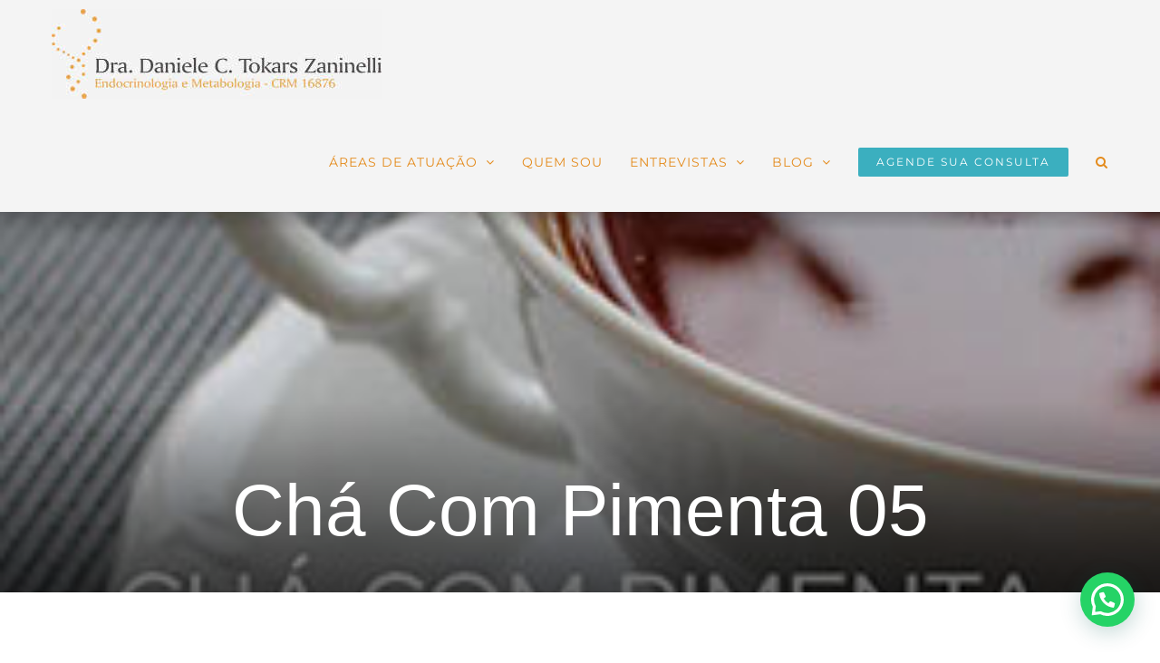

--- FILE ---
content_type: text/html; charset=utf-8
request_url: https://www.google.com/recaptcha/api2/anchor?ar=1&k=6LebciMgAAAAAEYZxZgILGBC0OCzR_fF4DeZdTPO&co=aHR0cHM6Ly9lbmRvY3Jpbm9sb2dpYWN1cml0aWJhLmNvbS5icjo0NDM.&hl=en&v=PoyoqOPhxBO7pBk68S4YbpHZ&size=invisible&anchor-ms=20000&execute-ms=30000&cb=p8gqzuw3n2ej
body_size: 48847
content:
<!DOCTYPE HTML><html dir="ltr" lang="en"><head><meta http-equiv="Content-Type" content="text/html; charset=UTF-8">
<meta http-equiv="X-UA-Compatible" content="IE=edge">
<title>reCAPTCHA</title>
<style type="text/css">
/* cyrillic-ext */
@font-face {
  font-family: 'Roboto';
  font-style: normal;
  font-weight: 400;
  font-stretch: 100%;
  src: url(//fonts.gstatic.com/s/roboto/v48/KFO7CnqEu92Fr1ME7kSn66aGLdTylUAMa3GUBHMdazTgWw.woff2) format('woff2');
  unicode-range: U+0460-052F, U+1C80-1C8A, U+20B4, U+2DE0-2DFF, U+A640-A69F, U+FE2E-FE2F;
}
/* cyrillic */
@font-face {
  font-family: 'Roboto';
  font-style: normal;
  font-weight: 400;
  font-stretch: 100%;
  src: url(//fonts.gstatic.com/s/roboto/v48/KFO7CnqEu92Fr1ME7kSn66aGLdTylUAMa3iUBHMdazTgWw.woff2) format('woff2');
  unicode-range: U+0301, U+0400-045F, U+0490-0491, U+04B0-04B1, U+2116;
}
/* greek-ext */
@font-face {
  font-family: 'Roboto';
  font-style: normal;
  font-weight: 400;
  font-stretch: 100%;
  src: url(//fonts.gstatic.com/s/roboto/v48/KFO7CnqEu92Fr1ME7kSn66aGLdTylUAMa3CUBHMdazTgWw.woff2) format('woff2');
  unicode-range: U+1F00-1FFF;
}
/* greek */
@font-face {
  font-family: 'Roboto';
  font-style: normal;
  font-weight: 400;
  font-stretch: 100%;
  src: url(//fonts.gstatic.com/s/roboto/v48/KFO7CnqEu92Fr1ME7kSn66aGLdTylUAMa3-UBHMdazTgWw.woff2) format('woff2');
  unicode-range: U+0370-0377, U+037A-037F, U+0384-038A, U+038C, U+038E-03A1, U+03A3-03FF;
}
/* math */
@font-face {
  font-family: 'Roboto';
  font-style: normal;
  font-weight: 400;
  font-stretch: 100%;
  src: url(//fonts.gstatic.com/s/roboto/v48/KFO7CnqEu92Fr1ME7kSn66aGLdTylUAMawCUBHMdazTgWw.woff2) format('woff2');
  unicode-range: U+0302-0303, U+0305, U+0307-0308, U+0310, U+0312, U+0315, U+031A, U+0326-0327, U+032C, U+032F-0330, U+0332-0333, U+0338, U+033A, U+0346, U+034D, U+0391-03A1, U+03A3-03A9, U+03B1-03C9, U+03D1, U+03D5-03D6, U+03F0-03F1, U+03F4-03F5, U+2016-2017, U+2034-2038, U+203C, U+2040, U+2043, U+2047, U+2050, U+2057, U+205F, U+2070-2071, U+2074-208E, U+2090-209C, U+20D0-20DC, U+20E1, U+20E5-20EF, U+2100-2112, U+2114-2115, U+2117-2121, U+2123-214F, U+2190, U+2192, U+2194-21AE, U+21B0-21E5, U+21F1-21F2, U+21F4-2211, U+2213-2214, U+2216-22FF, U+2308-230B, U+2310, U+2319, U+231C-2321, U+2336-237A, U+237C, U+2395, U+239B-23B7, U+23D0, U+23DC-23E1, U+2474-2475, U+25AF, U+25B3, U+25B7, U+25BD, U+25C1, U+25CA, U+25CC, U+25FB, U+266D-266F, U+27C0-27FF, U+2900-2AFF, U+2B0E-2B11, U+2B30-2B4C, U+2BFE, U+3030, U+FF5B, U+FF5D, U+1D400-1D7FF, U+1EE00-1EEFF;
}
/* symbols */
@font-face {
  font-family: 'Roboto';
  font-style: normal;
  font-weight: 400;
  font-stretch: 100%;
  src: url(//fonts.gstatic.com/s/roboto/v48/KFO7CnqEu92Fr1ME7kSn66aGLdTylUAMaxKUBHMdazTgWw.woff2) format('woff2');
  unicode-range: U+0001-000C, U+000E-001F, U+007F-009F, U+20DD-20E0, U+20E2-20E4, U+2150-218F, U+2190, U+2192, U+2194-2199, U+21AF, U+21E6-21F0, U+21F3, U+2218-2219, U+2299, U+22C4-22C6, U+2300-243F, U+2440-244A, U+2460-24FF, U+25A0-27BF, U+2800-28FF, U+2921-2922, U+2981, U+29BF, U+29EB, U+2B00-2BFF, U+4DC0-4DFF, U+FFF9-FFFB, U+10140-1018E, U+10190-1019C, U+101A0, U+101D0-101FD, U+102E0-102FB, U+10E60-10E7E, U+1D2C0-1D2D3, U+1D2E0-1D37F, U+1F000-1F0FF, U+1F100-1F1AD, U+1F1E6-1F1FF, U+1F30D-1F30F, U+1F315, U+1F31C, U+1F31E, U+1F320-1F32C, U+1F336, U+1F378, U+1F37D, U+1F382, U+1F393-1F39F, U+1F3A7-1F3A8, U+1F3AC-1F3AF, U+1F3C2, U+1F3C4-1F3C6, U+1F3CA-1F3CE, U+1F3D4-1F3E0, U+1F3ED, U+1F3F1-1F3F3, U+1F3F5-1F3F7, U+1F408, U+1F415, U+1F41F, U+1F426, U+1F43F, U+1F441-1F442, U+1F444, U+1F446-1F449, U+1F44C-1F44E, U+1F453, U+1F46A, U+1F47D, U+1F4A3, U+1F4B0, U+1F4B3, U+1F4B9, U+1F4BB, U+1F4BF, U+1F4C8-1F4CB, U+1F4D6, U+1F4DA, U+1F4DF, U+1F4E3-1F4E6, U+1F4EA-1F4ED, U+1F4F7, U+1F4F9-1F4FB, U+1F4FD-1F4FE, U+1F503, U+1F507-1F50B, U+1F50D, U+1F512-1F513, U+1F53E-1F54A, U+1F54F-1F5FA, U+1F610, U+1F650-1F67F, U+1F687, U+1F68D, U+1F691, U+1F694, U+1F698, U+1F6AD, U+1F6B2, U+1F6B9-1F6BA, U+1F6BC, U+1F6C6-1F6CF, U+1F6D3-1F6D7, U+1F6E0-1F6EA, U+1F6F0-1F6F3, U+1F6F7-1F6FC, U+1F700-1F7FF, U+1F800-1F80B, U+1F810-1F847, U+1F850-1F859, U+1F860-1F887, U+1F890-1F8AD, U+1F8B0-1F8BB, U+1F8C0-1F8C1, U+1F900-1F90B, U+1F93B, U+1F946, U+1F984, U+1F996, U+1F9E9, U+1FA00-1FA6F, U+1FA70-1FA7C, U+1FA80-1FA89, U+1FA8F-1FAC6, U+1FACE-1FADC, U+1FADF-1FAE9, U+1FAF0-1FAF8, U+1FB00-1FBFF;
}
/* vietnamese */
@font-face {
  font-family: 'Roboto';
  font-style: normal;
  font-weight: 400;
  font-stretch: 100%;
  src: url(//fonts.gstatic.com/s/roboto/v48/KFO7CnqEu92Fr1ME7kSn66aGLdTylUAMa3OUBHMdazTgWw.woff2) format('woff2');
  unicode-range: U+0102-0103, U+0110-0111, U+0128-0129, U+0168-0169, U+01A0-01A1, U+01AF-01B0, U+0300-0301, U+0303-0304, U+0308-0309, U+0323, U+0329, U+1EA0-1EF9, U+20AB;
}
/* latin-ext */
@font-face {
  font-family: 'Roboto';
  font-style: normal;
  font-weight: 400;
  font-stretch: 100%;
  src: url(//fonts.gstatic.com/s/roboto/v48/KFO7CnqEu92Fr1ME7kSn66aGLdTylUAMa3KUBHMdazTgWw.woff2) format('woff2');
  unicode-range: U+0100-02BA, U+02BD-02C5, U+02C7-02CC, U+02CE-02D7, U+02DD-02FF, U+0304, U+0308, U+0329, U+1D00-1DBF, U+1E00-1E9F, U+1EF2-1EFF, U+2020, U+20A0-20AB, U+20AD-20C0, U+2113, U+2C60-2C7F, U+A720-A7FF;
}
/* latin */
@font-face {
  font-family: 'Roboto';
  font-style: normal;
  font-weight: 400;
  font-stretch: 100%;
  src: url(//fonts.gstatic.com/s/roboto/v48/KFO7CnqEu92Fr1ME7kSn66aGLdTylUAMa3yUBHMdazQ.woff2) format('woff2');
  unicode-range: U+0000-00FF, U+0131, U+0152-0153, U+02BB-02BC, U+02C6, U+02DA, U+02DC, U+0304, U+0308, U+0329, U+2000-206F, U+20AC, U+2122, U+2191, U+2193, U+2212, U+2215, U+FEFF, U+FFFD;
}
/* cyrillic-ext */
@font-face {
  font-family: 'Roboto';
  font-style: normal;
  font-weight: 500;
  font-stretch: 100%;
  src: url(//fonts.gstatic.com/s/roboto/v48/KFO7CnqEu92Fr1ME7kSn66aGLdTylUAMa3GUBHMdazTgWw.woff2) format('woff2');
  unicode-range: U+0460-052F, U+1C80-1C8A, U+20B4, U+2DE0-2DFF, U+A640-A69F, U+FE2E-FE2F;
}
/* cyrillic */
@font-face {
  font-family: 'Roboto';
  font-style: normal;
  font-weight: 500;
  font-stretch: 100%;
  src: url(//fonts.gstatic.com/s/roboto/v48/KFO7CnqEu92Fr1ME7kSn66aGLdTylUAMa3iUBHMdazTgWw.woff2) format('woff2');
  unicode-range: U+0301, U+0400-045F, U+0490-0491, U+04B0-04B1, U+2116;
}
/* greek-ext */
@font-face {
  font-family: 'Roboto';
  font-style: normal;
  font-weight: 500;
  font-stretch: 100%;
  src: url(//fonts.gstatic.com/s/roboto/v48/KFO7CnqEu92Fr1ME7kSn66aGLdTylUAMa3CUBHMdazTgWw.woff2) format('woff2');
  unicode-range: U+1F00-1FFF;
}
/* greek */
@font-face {
  font-family: 'Roboto';
  font-style: normal;
  font-weight: 500;
  font-stretch: 100%;
  src: url(//fonts.gstatic.com/s/roboto/v48/KFO7CnqEu92Fr1ME7kSn66aGLdTylUAMa3-UBHMdazTgWw.woff2) format('woff2');
  unicode-range: U+0370-0377, U+037A-037F, U+0384-038A, U+038C, U+038E-03A1, U+03A3-03FF;
}
/* math */
@font-face {
  font-family: 'Roboto';
  font-style: normal;
  font-weight: 500;
  font-stretch: 100%;
  src: url(//fonts.gstatic.com/s/roboto/v48/KFO7CnqEu92Fr1ME7kSn66aGLdTylUAMawCUBHMdazTgWw.woff2) format('woff2');
  unicode-range: U+0302-0303, U+0305, U+0307-0308, U+0310, U+0312, U+0315, U+031A, U+0326-0327, U+032C, U+032F-0330, U+0332-0333, U+0338, U+033A, U+0346, U+034D, U+0391-03A1, U+03A3-03A9, U+03B1-03C9, U+03D1, U+03D5-03D6, U+03F0-03F1, U+03F4-03F5, U+2016-2017, U+2034-2038, U+203C, U+2040, U+2043, U+2047, U+2050, U+2057, U+205F, U+2070-2071, U+2074-208E, U+2090-209C, U+20D0-20DC, U+20E1, U+20E5-20EF, U+2100-2112, U+2114-2115, U+2117-2121, U+2123-214F, U+2190, U+2192, U+2194-21AE, U+21B0-21E5, U+21F1-21F2, U+21F4-2211, U+2213-2214, U+2216-22FF, U+2308-230B, U+2310, U+2319, U+231C-2321, U+2336-237A, U+237C, U+2395, U+239B-23B7, U+23D0, U+23DC-23E1, U+2474-2475, U+25AF, U+25B3, U+25B7, U+25BD, U+25C1, U+25CA, U+25CC, U+25FB, U+266D-266F, U+27C0-27FF, U+2900-2AFF, U+2B0E-2B11, U+2B30-2B4C, U+2BFE, U+3030, U+FF5B, U+FF5D, U+1D400-1D7FF, U+1EE00-1EEFF;
}
/* symbols */
@font-face {
  font-family: 'Roboto';
  font-style: normal;
  font-weight: 500;
  font-stretch: 100%;
  src: url(//fonts.gstatic.com/s/roboto/v48/KFO7CnqEu92Fr1ME7kSn66aGLdTylUAMaxKUBHMdazTgWw.woff2) format('woff2');
  unicode-range: U+0001-000C, U+000E-001F, U+007F-009F, U+20DD-20E0, U+20E2-20E4, U+2150-218F, U+2190, U+2192, U+2194-2199, U+21AF, U+21E6-21F0, U+21F3, U+2218-2219, U+2299, U+22C4-22C6, U+2300-243F, U+2440-244A, U+2460-24FF, U+25A0-27BF, U+2800-28FF, U+2921-2922, U+2981, U+29BF, U+29EB, U+2B00-2BFF, U+4DC0-4DFF, U+FFF9-FFFB, U+10140-1018E, U+10190-1019C, U+101A0, U+101D0-101FD, U+102E0-102FB, U+10E60-10E7E, U+1D2C0-1D2D3, U+1D2E0-1D37F, U+1F000-1F0FF, U+1F100-1F1AD, U+1F1E6-1F1FF, U+1F30D-1F30F, U+1F315, U+1F31C, U+1F31E, U+1F320-1F32C, U+1F336, U+1F378, U+1F37D, U+1F382, U+1F393-1F39F, U+1F3A7-1F3A8, U+1F3AC-1F3AF, U+1F3C2, U+1F3C4-1F3C6, U+1F3CA-1F3CE, U+1F3D4-1F3E0, U+1F3ED, U+1F3F1-1F3F3, U+1F3F5-1F3F7, U+1F408, U+1F415, U+1F41F, U+1F426, U+1F43F, U+1F441-1F442, U+1F444, U+1F446-1F449, U+1F44C-1F44E, U+1F453, U+1F46A, U+1F47D, U+1F4A3, U+1F4B0, U+1F4B3, U+1F4B9, U+1F4BB, U+1F4BF, U+1F4C8-1F4CB, U+1F4D6, U+1F4DA, U+1F4DF, U+1F4E3-1F4E6, U+1F4EA-1F4ED, U+1F4F7, U+1F4F9-1F4FB, U+1F4FD-1F4FE, U+1F503, U+1F507-1F50B, U+1F50D, U+1F512-1F513, U+1F53E-1F54A, U+1F54F-1F5FA, U+1F610, U+1F650-1F67F, U+1F687, U+1F68D, U+1F691, U+1F694, U+1F698, U+1F6AD, U+1F6B2, U+1F6B9-1F6BA, U+1F6BC, U+1F6C6-1F6CF, U+1F6D3-1F6D7, U+1F6E0-1F6EA, U+1F6F0-1F6F3, U+1F6F7-1F6FC, U+1F700-1F7FF, U+1F800-1F80B, U+1F810-1F847, U+1F850-1F859, U+1F860-1F887, U+1F890-1F8AD, U+1F8B0-1F8BB, U+1F8C0-1F8C1, U+1F900-1F90B, U+1F93B, U+1F946, U+1F984, U+1F996, U+1F9E9, U+1FA00-1FA6F, U+1FA70-1FA7C, U+1FA80-1FA89, U+1FA8F-1FAC6, U+1FACE-1FADC, U+1FADF-1FAE9, U+1FAF0-1FAF8, U+1FB00-1FBFF;
}
/* vietnamese */
@font-face {
  font-family: 'Roboto';
  font-style: normal;
  font-weight: 500;
  font-stretch: 100%;
  src: url(//fonts.gstatic.com/s/roboto/v48/KFO7CnqEu92Fr1ME7kSn66aGLdTylUAMa3OUBHMdazTgWw.woff2) format('woff2');
  unicode-range: U+0102-0103, U+0110-0111, U+0128-0129, U+0168-0169, U+01A0-01A1, U+01AF-01B0, U+0300-0301, U+0303-0304, U+0308-0309, U+0323, U+0329, U+1EA0-1EF9, U+20AB;
}
/* latin-ext */
@font-face {
  font-family: 'Roboto';
  font-style: normal;
  font-weight: 500;
  font-stretch: 100%;
  src: url(//fonts.gstatic.com/s/roboto/v48/KFO7CnqEu92Fr1ME7kSn66aGLdTylUAMa3KUBHMdazTgWw.woff2) format('woff2');
  unicode-range: U+0100-02BA, U+02BD-02C5, U+02C7-02CC, U+02CE-02D7, U+02DD-02FF, U+0304, U+0308, U+0329, U+1D00-1DBF, U+1E00-1E9F, U+1EF2-1EFF, U+2020, U+20A0-20AB, U+20AD-20C0, U+2113, U+2C60-2C7F, U+A720-A7FF;
}
/* latin */
@font-face {
  font-family: 'Roboto';
  font-style: normal;
  font-weight: 500;
  font-stretch: 100%;
  src: url(//fonts.gstatic.com/s/roboto/v48/KFO7CnqEu92Fr1ME7kSn66aGLdTylUAMa3yUBHMdazQ.woff2) format('woff2');
  unicode-range: U+0000-00FF, U+0131, U+0152-0153, U+02BB-02BC, U+02C6, U+02DA, U+02DC, U+0304, U+0308, U+0329, U+2000-206F, U+20AC, U+2122, U+2191, U+2193, U+2212, U+2215, U+FEFF, U+FFFD;
}
/* cyrillic-ext */
@font-face {
  font-family: 'Roboto';
  font-style: normal;
  font-weight: 900;
  font-stretch: 100%;
  src: url(//fonts.gstatic.com/s/roboto/v48/KFO7CnqEu92Fr1ME7kSn66aGLdTylUAMa3GUBHMdazTgWw.woff2) format('woff2');
  unicode-range: U+0460-052F, U+1C80-1C8A, U+20B4, U+2DE0-2DFF, U+A640-A69F, U+FE2E-FE2F;
}
/* cyrillic */
@font-face {
  font-family: 'Roboto';
  font-style: normal;
  font-weight: 900;
  font-stretch: 100%;
  src: url(//fonts.gstatic.com/s/roboto/v48/KFO7CnqEu92Fr1ME7kSn66aGLdTylUAMa3iUBHMdazTgWw.woff2) format('woff2');
  unicode-range: U+0301, U+0400-045F, U+0490-0491, U+04B0-04B1, U+2116;
}
/* greek-ext */
@font-face {
  font-family: 'Roboto';
  font-style: normal;
  font-weight: 900;
  font-stretch: 100%;
  src: url(//fonts.gstatic.com/s/roboto/v48/KFO7CnqEu92Fr1ME7kSn66aGLdTylUAMa3CUBHMdazTgWw.woff2) format('woff2');
  unicode-range: U+1F00-1FFF;
}
/* greek */
@font-face {
  font-family: 'Roboto';
  font-style: normal;
  font-weight: 900;
  font-stretch: 100%;
  src: url(//fonts.gstatic.com/s/roboto/v48/KFO7CnqEu92Fr1ME7kSn66aGLdTylUAMa3-UBHMdazTgWw.woff2) format('woff2');
  unicode-range: U+0370-0377, U+037A-037F, U+0384-038A, U+038C, U+038E-03A1, U+03A3-03FF;
}
/* math */
@font-face {
  font-family: 'Roboto';
  font-style: normal;
  font-weight: 900;
  font-stretch: 100%;
  src: url(//fonts.gstatic.com/s/roboto/v48/KFO7CnqEu92Fr1ME7kSn66aGLdTylUAMawCUBHMdazTgWw.woff2) format('woff2');
  unicode-range: U+0302-0303, U+0305, U+0307-0308, U+0310, U+0312, U+0315, U+031A, U+0326-0327, U+032C, U+032F-0330, U+0332-0333, U+0338, U+033A, U+0346, U+034D, U+0391-03A1, U+03A3-03A9, U+03B1-03C9, U+03D1, U+03D5-03D6, U+03F0-03F1, U+03F4-03F5, U+2016-2017, U+2034-2038, U+203C, U+2040, U+2043, U+2047, U+2050, U+2057, U+205F, U+2070-2071, U+2074-208E, U+2090-209C, U+20D0-20DC, U+20E1, U+20E5-20EF, U+2100-2112, U+2114-2115, U+2117-2121, U+2123-214F, U+2190, U+2192, U+2194-21AE, U+21B0-21E5, U+21F1-21F2, U+21F4-2211, U+2213-2214, U+2216-22FF, U+2308-230B, U+2310, U+2319, U+231C-2321, U+2336-237A, U+237C, U+2395, U+239B-23B7, U+23D0, U+23DC-23E1, U+2474-2475, U+25AF, U+25B3, U+25B7, U+25BD, U+25C1, U+25CA, U+25CC, U+25FB, U+266D-266F, U+27C0-27FF, U+2900-2AFF, U+2B0E-2B11, U+2B30-2B4C, U+2BFE, U+3030, U+FF5B, U+FF5D, U+1D400-1D7FF, U+1EE00-1EEFF;
}
/* symbols */
@font-face {
  font-family: 'Roboto';
  font-style: normal;
  font-weight: 900;
  font-stretch: 100%;
  src: url(//fonts.gstatic.com/s/roboto/v48/KFO7CnqEu92Fr1ME7kSn66aGLdTylUAMaxKUBHMdazTgWw.woff2) format('woff2');
  unicode-range: U+0001-000C, U+000E-001F, U+007F-009F, U+20DD-20E0, U+20E2-20E4, U+2150-218F, U+2190, U+2192, U+2194-2199, U+21AF, U+21E6-21F0, U+21F3, U+2218-2219, U+2299, U+22C4-22C6, U+2300-243F, U+2440-244A, U+2460-24FF, U+25A0-27BF, U+2800-28FF, U+2921-2922, U+2981, U+29BF, U+29EB, U+2B00-2BFF, U+4DC0-4DFF, U+FFF9-FFFB, U+10140-1018E, U+10190-1019C, U+101A0, U+101D0-101FD, U+102E0-102FB, U+10E60-10E7E, U+1D2C0-1D2D3, U+1D2E0-1D37F, U+1F000-1F0FF, U+1F100-1F1AD, U+1F1E6-1F1FF, U+1F30D-1F30F, U+1F315, U+1F31C, U+1F31E, U+1F320-1F32C, U+1F336, U+1F378, U+1F37D, U+1F382, U+1F393-1F39F, U+1F3A7-1F3A8, U+1F3AC-1F3AF, U+1F3C2, U+1F3C4-1F3C6, U+1F3CA-1F3CE, U+1F3D4-1F3E0, U+1F3ED, U+1F3F1-1F3F3, U+1F3F5-1F3F7, U+1F408, U+1F415, U+1F41F, U+1F426, U+1F43F, U+1F441-1F442, U+1F444, U+1F446-1F449, U+1F44C-1F44E, U+1F453, U+1F46A, U+1F47D, U+1F4A3, U+1F4B0, U+1F4B3, U+1F4B9, U+1F4BB, U+1F4BF, U+1F4C8-1F4CB, U+1F4D6, U+1F4DA, U+1F4DF, U+1F4E3-1F4E6, U+1F4EA-1F4ED, U+1F4F7, U+1F4F9-1F4FB, U+1F4FD-1F4FE, U+1F503, U+1F507-1F50B, U+1F50D, U+1F512-1F513, U+1F53E-1F54A, U+1F54F-1F5FA, U+1F610, U+1F650-1F67F, U+1F687, U+1F68D, U+1F691, U+1F694, U+1F698, U+1F6AD, U+1F6B2, U+1F6B9-1F6BA, U+1F6BC, U+1F6C6-1F6CF, U+1F6D3-1F6D7, U+1F6E0-1F6EA, U+1F6F0-1F6F3, U+1F6F7-1F6FC, U+1F700-1F7FF, U+1F800-1F80B, U+1F810-1F847, U+1F850-1F859, U+1F860-1F887, U+1F890-1F8AD, U+1F8B0-1F8BB, U+1F8C0-1F8C1, U+1F900-1F90B, U+1F93B, U+1F946, U+1F984, U+1F996, U+1F9E9, U+1FA00-1FA6F, U+1FA70-1FA7C, U+1FA80-1FA89, U+1FA8F-1FAC6, U+1FACE-1FADC, U+1FADF-1FAE9, U+1FAF0-1FAF8, U+1FB00-1FBFF;
}
/* vietnamese */
@font-face {
  font-family: 'Roboto';
  font-style: normal;
  font-weight: 900;
  font-stretch: 100%;
  src: url(//fonts.gstatic.com/s/roboto/v48/KFO7CnqEu92Fr1ME7kSn66aGLdTylUAMa3OUBHMdazTgWw.woff2) format('woff2');
  unicode-range: U+0102-0103, U+0110-0111, U+0128-0129, U+0168-0169, U+01A0-01A1, U+01AF-01B0, U+0300-0301, U+0303-0304, U+0308-0309, U+0323, U+0329, U+1EA0-1EF9, U+20AB;
}
/* latin-ext */
@font-face {
  font-family: 'Roboto';
  font-style: normal;
  font-weight: 900;
  font-stretch: 100%;
  src: url(//fonts.gstatic.com/s/roboto/v48/KFO7CnqEu92Fr1ME7kSn66aGLdTylUAMa3KUBHMdazTgWw.woff2) format('woff2');
  unicode-range: U+0100-02BA, U+02BD-02C5, U+02C7-02CC, U+02CE-02D7, U+02DD-02FF, U+0304, U+0308, U+0329, U+1D00-1DBF, U+1E00-1E9F, U+1EF2-1EFF, U+2020, U+20A0-20AB, U+20AD-20C0, U+2113, U+2C60-2C7F, U+A720-A7FF;
}
/* latin */
@font-face {
  font-family: 'Roboto';
  font-style: normal;
  font-weight: 900;
  font-stretch: 100%;
  src: url(//fonts.gstatic.com/s/roboto/v48/KFO7CnqEu92Fr1ME7kSn66aGLdTylUAMa3yUBHMdazQ.woff2) format('woff2');
  unicode-range: U+0000-00FF, U+0131, U+0152-0153, U+02BB-02BC, U+02C6, U+02DA, U+02DC, U+0304, U+0308, U+0329, U+2000-206F, U+20AC, U+2122, U+2191, U+2193, U+2212, U+2215, U+FEFF, U+FFFD;
}

</style>
<link rel="stylesheet" type="text/css" href="https://www.gstatic.com/recaptcha/releases/PoyoqOPhxBO7pBk68S4YbpHZ/styles__ltr.css">
<script nonce="_lRVgor2O43IDXsb1zOsLQ" type="text/javascript">window['__recaptcha_api'] = 'https://www.google.com/recaptcha/api2/';</script>
<script type="text/javascript" src="https://www.gstatic.com/recaptcha/releases/PoyoqOPhxBO7pBk68S4YbpHZ/recaptcha__en.js" nonce="_lRVgor2O43IDXsb1zOsLQ">
      
    </script></head>
<body><div id="rc-anchor-alert" class="rc-anchor-alert"></div>
<input type="hidden" id="recaptcha-token" value="[base64]">
<script type="text/javascript" nonce="_lRVgor2O43IDXsb1zOsLQ">
      recaptcha.anchor.Main.init("[\x22ainput\x22,[\x22bgdata\x22,\x22\x22,\[base64]/[base64]/[base64]/bmV3IHJbeF0oY1swXSk6RT09Mj9uZXcgclt4XShjWzBdLGNbMV0pOkU9PTM/bmV3IHJbeF0oY1swXSxjWzFdLGNbMl0pOkU9PTQ/[base64]/[base64]/[base64]/[base64]/[base64]/[base64]/[base64]/[base64]\x22,\[base64]\\u003d\\u003d\x22,\x22woYVPzk/w7VAYMK/w4RcwpHCu8KYGVvCqcKeWisuw6ciw61NSTPCvMOyIEPDuQ0sCDwJUhIYwoFsWjTDuTnDqcKhMSh3BMK5PMKSwrVKWhbDgHvCgGI/w54FUHLDrMOvwoTDrg7Dv8OKccOHw4c9GjFVKh3Dqz1CwrfDrMO+GzfDh8K1LARcLcOAw7HDisKIw6/CiCPCr8OeJ3TChsK8w4wxwrHCnh3Cu8OQM8Opw4ISO2EmwqHChRhxfQHDgCYBUhAuw7AZw6XDpMOnw7UEGC0jOQ8Owo7DjWDChHo6PcKRECTDi8O3cATDnAnDsMKWYQpndcK8w47DnEoBw7bChsOdU8Oww6fCu8Ovw61Yw7bDisK8XDzCt1RCwr3Dg8O/w5MSWSjDl8OUXsKZw60VLMOow7vCp8Ouw7rCt8ONFcO/woTDisKlbB4XbQxVMFQIwrM1cjR1CloQEMKwFcOAWnrDg8O7ETQNw5bDgBHCm8K5BcONPsOnwr3CuW0RUyBuw5ZUFsKmw6kcDcOVw6HDj0DCuzoEw7jDpUxBw79QKGFMw4PCocOoP1vDj8KbGcOAR8KvfcO/w7PCkXTDscKHG8OuE0TDtSzCoMO0w77CpyxCSsOYwollJX5oVVPCvksVa8K1w69IwoELUE7CkmzChkYlwpl6w6/Dh8ODwrnDscO+LgBnwooXd8KaelgbIRnChml7cAZjwoItaXtlRkBNc0ZGPgsJw7ssMUXCo8OYVMO0wrfDuiTDosO0EcOMYn9awqrDgcKXfCERwrA/[base64]/CkhdLwpXCmzbDjcOTP8Ojan9+BcOqHzkYwo/Ct8OEw71TTMKGRmLCsgfDjjnCo8KrCwZ2Y8Ojw4PCrCnCoMOxworDs39Db2HCkMO3w6HCr8OvwpTCmStYwofDq8OhwrNDw4U5w54FF2s9w4rDgsKOGQ7Cs8OsRj3Dhm7DksOjAV5zwokMwq5fw4dew7/DhQs1w7YaIcOOw74qwrPDnD1uTcO1wrzDu8OsG8O/aARPZWwXTj7Cj8Ove8OdCMO6w4cFdMOgIMOfecKIN8KNwpTCsTTDgQV8fjzCt8KWaArDmsOlw6bCksOFUhDDgMOpfBZmRl/DgHpZwqbCjMKudcOUfcOMw73Dpz7CgHBVw4TDs8KoLBbDskcqeBjCjUouNCJHeEzCh2Z2wrQOwok9ZRVQwqJoLsK8X8K0M8OawonCgcKxwq/[base64]/CvcKuMX/CisKIfm3DlCk/wrQ7ZMKKTsKqFsKWwrIFwpbCvBBjw7MCwpYrw7ARwq54QMKUMVd8wrBhwrsEUQrCtsOfw7nCtzs1w5IbVcOSw6/Di8KVAS1sw77CgFXCjSnCt8OpYhwmwqjCm1gow5LDui59eWDDi8KKwpofwp3Cp8OCwpktwooSH8O1wpzCi3rCrMOKwpLDscOcwpN9w6E0GTHCgR9Mwo9gwo5jCB3CiAYJL8OeZjpsXQ/DisKLwojCpi/CrMORwrlsLMKcFMKUw5k8w5vDvMKoVMKXw7sQw4Uzw5dEcWTDkC5rwrgQw70awp3DlsOgBMOMwpHDkgR5w7cnXsO4XVLCrSV+w5MFDn1Gw77ChnpQfsKJZsOlTcOyFMK2SATCkDbDqcOoJsKnOiDCrmrCisKfL8OdwqV8U8KsbsKPw5XClMO1wpVBQ8OWw7rDqy/CjcK4wpfDn8OPZ3krPV/DpVzDp3UVJ8KFRS/DusKvwqwZayFewqnCosKzJjLCnCYAw5jCvjAbfMKYW8Kbw71swqREEDEVwonCkA7CisKCH3kLZAMlIWPCiMOgVSDDuR7ChEAcfcOww43CpsO2IwZpwp4+w7zCmxx7ImXCljVGwqM/[base64]/DtjF6wqdAWsK1dj9lw4PDrMO0F8OzwpokFlktN8KPG0HDszRZwozDhMOXG1TCsjfCl8ObJMK0fsKabMODwq7CuHo4wo41wrvDjVDCksONAMOAwqrDt8ONw5owwp1Uw6wtEBzCmMKMF8KrPcOpZF7DrVfDgsKRw6fDjHA6wr9kw7/DosOLwoN+woLCmsKMd8K6d8KZE8K9En3Dp1VRwpjDk05rbwbCkMOEcmNVFsORDsKHw4tXb17Dv8KII8OgXDnDq1vCocKuw7DCkU5EwpMHwrRfw53Diw3CpMKzDDgcwoAiwoDDhMKewoXCr8OowpxhwobDtMKvw7XDjsKmwq/[base64]/wol2w5jCvEBCwpTDrcKdw4rCkiHDt8K4w7bDicOOw6Frwolxa8KjwpjDt8OmJsOhPMKpwr3DuMOSZw/[base64]/wofDp8OFwqfDhVFZwpEOwrV/dMK1V8KbW2tbf8Kew7bCgycuU0HDvcOmUxNgOsK0RQQ5wplze3HDrcKBDsKreyrCv27Cv3ZAbsOowoNbZBswK37DgcOnGy7CvMOWwqBGPMKiwojDkcKJTMOVecKWwoTCpsOEwo/[base64]/JsKTdMKgB8OsZMOkw74Fwr9zw5AARMObE8OmCcOEw4vClsKuwpbDtR1Vwr/DjUkvB8OhdcKEQ8KuBsOzFxZ3R8KLw6bCl8OgwrXCvcK8YHhuU8KWQFduw6PCpMKRwpHDn8KpQ8OSSwdac1UiXXsBcsOMacOKwrTCjMKxwrYrw5/CuMO8w7twYMOTdcO1W8O7w60Ow47CocOPwqXDhsOCwrxdO1XCvXvCmMOeXFTCucK1worDkjjDoWnCq8KnwoEnBsOwVMO0w5bCjzPDtitpwprDgMKOQcOqw7nDscOfw7tjRMOCw4vDosOqEMKuwoR6NsKNfCfDtcK9w5HCuWgDwr/DjMKVYlnDn1DDpMK/w6c3w4NiHsKEw5N0WMOAfzPCoMKDHAvCnEPDqSFpQsOqaVfDjXzCtRfClWbChV7CqngBY8KDT8KWwqHDpsK3wo/DrDvDhEPCjHDCmMK3w6k5NzXDhRDCnUXDrMK9MMOOw4dBwpwFZMKVUkVRw48FcmRew7XCpMOhBsKCKT3DpHLCisOWwqDCjApbwpnDqCjCrHB0OBbDijQ6Vj/[base64]/DpcOQw5d7wowDwpXCpmQZwrdMw5xQw5Fiw5VOw6TCjsKJNmjCpUVZw61pbxJgwrbDhsOyWcK+LVXCq8KXJ8KRw6DDv8OMPMOrw6jCrMO/w6tWw7s+ccO9w6J9wqBfLUtYTXtwHsKjSWnCp8Knc8ODNMK7w41VwrR3Wjx0PcOvwpLCiAQjAsOZw4jDqcOow7jDj3oaw6jChHJLw70Hw5RDwqnDhcOlwrUFTMKcBUkrbhHCtCFLw6kHA09vwp/Ct8KVw7fDoSASwoLChMOMOyzCs8OAw5fDnMO9wpHCqXzDkcKXdMOJTsKiwpjClMOjw4PCk8K1worCvcKNwp0YUCFNwqfDrmrClQBYb8KIXMK/wqfClsOdw6spwp/CmMKmw4oFQnRSDjMOwqBNw4LChsOYY8KRQxLCksKRw4XDkcOFI8ObQMOAAcKcV8KjfTvCoAXCoS3CilLCksO8NznDoGvDvcO5w6EtwojDlyN9woHDisKERcKnQAJ6WnJ0w6N1QcOewpTDnEIAc8KvwqQ9w7gxEmjDl1JAbEEHNR3CkVETTxXDnR/DvVtzw4LDknB8w5fCqsKfVHhJw6PCg8K1w5FHw6ptw6YqQ8O6wqLCoj/[base64]/ClQXDim3DlAPCnsK0w5Zxw7k5AkUZG8KWwo3Ckx3CoMOVwrbCrjlWQXJeSCPDnU1Uw7vDsgFIwqZBC3TCh8KWw6bDt8OGYX7CuUnCssOQCMOuH14qwq7DjsOdw5/CkHEWEsKrDMO1wrPCoUHCgxbDgGnCphzCmyJyEsK3EWhlJFcfwrx6V8Oqw5QmTcKaTRsOd2zDoxnCi8K5NhzCsQkZY8K0LmnDpMODJUvDpcO8Z8O6ByALw4LDu8O7UwvCn8O2WU/DsWc8woFpw79rwpYmwo8wwp0DRmvDsVHDtcOXCwEsMDjCkMOqwrdnKVzDrsO9TBnDqjHDvcKRcMOgeMKNW8OPwrITw7jDtmrCg0/DsBgpwqnCrcK6W19Ow6dhOcOVWsO0wqF5NcOuZBxtYjRzwr8gCSfCgivCo8Owb2rDvcK7wrzDvcKGbRMFwqfCnsO2woPCsX3CgAhTa3RcfcKhH8O/csO8cMKVw4cGwpzCvMKuCcKCYV7DiiUtw61rdMOsw5/DjMK9w5BzwoQAFC3ClVDDmXnDk2HCv1wTwow1XmVqCyZ/w7oVAcKVwpvDqkLDpcOVAmrDoArCog3DmXpNdmccbCwzw4hWCsKae8Opwp15SmzCvcOMw6TDgQHDqcOZThlqCjbDr8KywrcUw7sDwrzDpnh+XMKqDMK4SHbCqFEvwovDkcOAwqkqwrdPYcOHw49kw4wnwpFEasKxw7/DhsKRB8OzK2jCiDQ4wqrCgQfDisKUw5UZWsKjw7vCnxMVHUDDsxRfDELDpW12wp3CvcObw7AhaBcIRMOmwq7DmMOGTMKIw4BYwoVsecK2wopUVcKqJhcjN0Bjwo/[base64]/cWvDsmQawpBhwonDhyPDh30EwpJ7FEvDqV/CjMO5wphjQHfDosKDwpPCj8OZw48XcsKhIg/DjMKNOxBewqAKeSoxYMOAJMOXRl3DuGkiUFDDqWoRw58LIGTDnsKgd8Oow6/CnnPCsMOdw4/CpMKMOBgQwqHCnMK3wrxXwr1xWsKeF8OpM8OHw4BswonDnB3Ct8OfLjfCqGfChsO5ZAfDssK1X8O8w7zCisOuw7UAwpFdRlLDisOnHidNw4/CpyDCvwPDiUUdTnJvwpjCpXIscD/CiFTDtcKZaBl4wrUnMVtjUsKKUsO5eXvCunrDrsOYw5Ejw4J0T0Qww4Q/w6LCnEfCoDwHWcOpeiJ7woZdPMOdM8Omw4nCkzZJwpFqw4nCmRbClW3Ds8O6NFnDi3jCindXwrgQVTfCkcKwwpIvScO9w7zDjUbCm1DCm0FMXsOUV8O8csOQJyMsHVlJwrM2wovDjww2RMO/wrDDrsKmwoUQWsKRKMKHw6gJwos8DMKcwp/DgxDDh2DCqsOcNCTCuMKIV8Kfwq/CrUo0Gn/DkgzCt8OVwotaHsOXd8Kewqphw49ZMAnDtMK6JsOcH0V+wqfDuxRnwqcmbGXDnjB2w44hwq5zw6FWVDLCnXXCm8Oxw7LDp8OhwrvCnRzCnMK1wpNHw7Faw4kyW8KnZ8OMPcKleTjDjsOpw6zDiQ/CmsKOwqgJw4jCjF7DhMKowqLDn8OCwqbChsO9csKyCsOFZWoQwpxIw7R0ChXCpQzCg33Cj8Opw4YsTsObe09Nwoc1AcOpIlM3w6DCusOdw6/CpMKawoAUR8Odw6LDlBbDuMKMRsOiDWrCtcOWeinDtcKMw4xywqjCv8ORwrIMDD7CtcKaYBQ1w7jCvT9bw6LDsSBcfV8Vw5F1wpBIaMO2K3/Cn13Dp8OWwpfCsCdgw7jCl8Kdw53DocKFaMK7BknCkcKOw4PCvcOJw6FQwp7CuS5fVxAuwoHDu8KeClofOMKLwqdOblfChsOVPHjDtmpHwrcRwqNGw5ASJhEcwrzDsMKQUmDDngofw7zCt1d9DcKJw7zChcOyw7FLw6EpScO/FSjDoRzDnRA/MsK9w7AzwpnDlgBaw4RVEcKDw6LCqMKvIgTDqipBwpvCkxpLwqwzMGnDsybChsKvw6jCnG7ChgnDixBYb8K8wovCksKCw7TCg38fw6HDvMOKcAzCvcODw4XCqcOxfRIwwqzCmjoAJE8Yw5/[base64]/[base64]/DrVLDiwIYw6YKSwR7w4lGwq7DmXrCix87OktSw53Di8OSw7U8w50gbMKsw6Z9w4/[base64]/CosOpw7bChl7DqsKDJUYnwoc+w6xQfMOowpYQJcKUw4TCjQTDg3rDqxAdw4xmwrLDsBPDs8KtS8OMw63Cv8KIw65RHArDlEp+woZ1w5Vww5Vrw4JfY8KzNTfCmMO+w77Do8KIZmNXwrltWhtLw4/[base64]/Dr8Kwwo3DpmAfwqxXwo3CqMOYB8KowqDCsBgQUg9pcsKzw7p8XgIGwr1xQ8K9w5TCuMOwOQvDqsO6QcOQe8KxH0cAw5DCs8O0VmjCjcKpKB/[base64]/Cs8OPTMKAKHIJWcKIwpw5w5c3ScOOcsOGPAjDscK1bE4LwoLDnUx4NsKcw5zClMORw6nDgMKowqldw54kw6Viw5tBw6TCj3BRwoROK1nCkcOZd8O4wo8Yw7TDtiBbw7xAw7zDuV3DsifCjcK6wpVBA8O+OMKOPA/CpMKOC8Krw79lw5/CiBJow6s2KHvDswl0w5soExZcTELCi8KywrzDhcOCfSB/wpfCrlA3EcKuBldUwpxow5TCpx3Dp3zDtR/CpcOdw4VXw4R3woLCncK7VMOWYgrDo8KlwqYyw7RIw7h1w7hlwpcswpYAwocGLwMEw6E+KHpJBzzCrCAbw6PDisK1w4TCpcKGRsO0AcO1w7FhwoRmeUTDkSEZHEgHwq7DkzUGw67DtcKWw7g8dydBw4DCr8KFFi7Cs8KfCcKJMg/DhFI8FhjDuMOzS2FwacK9Kk7DlMKqKMKUcSbDmlM+w5/[base64]/[base64]/DnsO/wqopRT1fG8KTPk9Aw5hUesOZwr/[base64]/ckbCsGDCjMKAwpBTYsOKSsOCwpEAQw7DvcKswp7DlMKIwr7CuMK/YxnCiMKFG8O2wpMae3l1Jg/ClMKIw6rDjMKgwqrDjihSOX1WGRfCnMKXbsORVcK7w7bDpMOYwrZvfcOdd8KAw7vDpcOSwoLCuQ8VM8KmDg48HMKww7Q/ZcKFC8KHw4fDosKgT2N2NW7DkcOudcK9EWM0EVbDqcO3R0tvY1USwqUxw5QoOsKNw5kZw63CsixcYD/CssK1w6J8wr0IJFQ/w7XDqsOOS8KTVWbCs8ODw4bDmsKcw4fDgMKhw7jChiDDm8Kwwq0ewrjChcKXCXvDrAd5aMKKwrjDmMO5wqZfw69NUMOfw7pxF8OeZsO8woHDhhMLwoLDo8OhUcK/[base64]/[base64]/DpcO1YQ3CisOiHnDCsWRtMsKdAMOrwpzCisKewrTDrFHCiMKPw5IMecOBwoUpwqDCsirDqQ/DrsKSGVTCgwzCjMO/BFLDq8K6w5XDuURsDMOdUirCmcKnacOdJ8Kyw7w4wrFewqfCt8KRwp7CkcKIwqoTwpHCi8ORwpPDp1HDlnJEJgxvRzVWw4p1O8ODwpB8wqzCjXpSFlDDlwk6w6gYwpNHw5fDminCpGoYw7bDrzs/woTCggTDukN8woR1w4w5w6gpRnPClMKrfMO9wovCt8OZwrF0wqVKNDpcDgUxQAzCj0BDV8O3w5rCrR0ZNwzDmwYAZMO2wrDDgsKcMsOow6tPw7U+wrXCmB9Lw6Z/[base64]/CmUp7w7vDosKew6hOwqrChXfDs8KuRMKpw6dpwpDCpSnClm5fHBbCpMKiw7B1Y3jCkl7DjcKhWkfDvyQPJjfDsC7Du8O+w587WjREF8Kpw6bCvm5UwqPCi8Ogw4dEwr19w4crwok5cMKtw6TCjMOFw4sTECxHTcKLekjCisKiAMKdw6Mrw6Yhw4h8YGQPwpbCrsOqw7/Dg3IMw6V/w51Vw48ywp7CjHHDvy/Dr8KCERPChsOoJlPCtcKDGVDDhMO9RkRye1JkwpvDvhc8wrcnw61gw6ECw6d6QinCijkJE8OEw6/Cj8OPbsOoTRDDvAESw7kmwpLCucO1bE5Gw5LDgsKSNGTDmMKXw4TCk0LDrMKNwrQmOcONw4ttLADDlcOKwp/DtgPDiDXDj8KSXUjCn8O5dUDDjsKFwpEDwqPCiAlYwp7CsQPDtjHDhcKNw4/CjWZ/[base64]/Dkk7DiVFFcsKuQlVawqHDtk8Nw7EPSsKUwobCj8O7IMKAw4nDhkvCpHdGw6R4w4/Du8O1wq47JMKpw77DtMKkw4wdHcKtaMOZKnrCvTHDscOYw41sR8OyHMKuwq8PEsKbw57Cmnp1w6fDkSHDgFkWPwluwr0pTMKHw7nCuXTDlMKbwonDkRMzCMOHHsKLF2zDoBzCrgY/AyXDnFtyMMOEFh/Dp8OAw4xkFVTCiEnDiTTCusOPLcKHfMKpw6nDrMOCwoQkUnRnwpvDqsOdd8Oic0U/w5FAw7bDixFbw77CkcKsw73CncOgw4E4NXJRQ8OVdcK6w7rCmcKrMkvCnMKGwptcV8K+woUGw643w7LDuMOPcMK7elBiLMKAUTbCqcONBE1zwoAXwoZaJcOUZ8KBOB90w7pDwr/Ci8KdOx7CnsKww6fDoVcFXsOiTipAYcOoKmfCrsOie8KoXMKeEQTCiAbCpsKdcXA7FAF/wrNhZnZPwqvCuy/CpGLDgTPCo1hoCMOpQG4pw6Mvwq3Dq8KRw5jDisKAQyFzw5rCrylKw7NMXDdyTj3CmzzDjmbCicO4woQUw6HDk8O2w5JBFxcLWMOIw57CkzTDkW3Cu8OGE8ObwpXDj1TCmMK8O8Kvw7sNOjI1Z8Ojw4lsKx/Dm8OJIMKnw5jDmUQ9DSDCgzUJwqNCw6jDpTbDmmcnwoXCjMOjw6YYw6jCnUgyDMOOWBI0wqB/[base64]/wqDDmcK9wr7Ct0zDiSEYKnTDow5FwpTDkMKzUz4TIwxowprCisOsw7UIbsOAa8OTCmA6wo/DgMOSwp3CicKmTy/CtcK7w4N1w7/CkCUpK8K0w4pzQzvDosO0NcORZ0vCo0cmUAdoRMODf8KrwoQZT8O6wpPCkQBNw63CjMOiwq/[base64]/CicOQwqUIw5DDhh3Cv0Unw5/DuMK8wq/CmsOPwqnChcKqJ2vDj8KSQ0tVGMKUHMO/XxPDoMOWw6xNw6/[base64]/acOxCQhcwrXDvMK1PsOdw5EUfiLCqF3CugLCnywbeRHDtmjCn8OiMmskw7M7wrDCo2EuXAMQYMK4MR/[base64]/[base64]/Dq8KEw7F7wp5xw4PClMKaScKLwp3Cs2HCo8KaW2PDgsK+wp5BIUTCiMK8NcKxJ8Khw7rCh8KPbAnCh3LClsKew4sLwq5sw7NUTVoDCBxowobCsB/DrUFGUShow6AtZgIBIMO7NV9/w7UmPngfwqQBU8KANMKqUT3CjE/Dp8KIw7/[base64]/[base64]/[base64]/[base64]/DuMKYDcKBw4XCsGEMwqpIacK8w4EidSE2w63DqsKcGcOPw50WanrCn8O4SsK5w5XCuMOtwqpXMMOlwpXCpMKKc8KycCjDhMOXw7TCvRrCjEnDrsKGw7jCqMO7SsObworCpMOKc3XCvTbDlAPDvMOewpFowp7Dlw0Cw5xOwrdXT8K/wpHCryjDqsKwPsKgHm1EDMK8MCfCucOqORVoI8KfAcK1w69wwpPDlTZjBsO/woNpcmPDgMKaw6jCnsKQw6tiwqrCtVozWcKVw4hzRRDDn8KoZcKzwp/[base64]/CjsOCecOwwqwrw5BVw7VkUX7DgmVxJmJSegjDgQHDn8KNwpM5w5/[base64]/CjzkYEMKyOmXDshNqw4kyw4Fiwq7DnmQWwpsEwqvDgcK9w5REwprDiMKsECwuJMKmbsKaPcKPwoPCr1/[base64]/CRfCmsOfwo8qw5DDhEPCucOYwoo0KQsVw5zCtcK8wplHw71RFMOvWgNfwojDpcK6HF3CrTXCtSsEVMOjw6UHT8OEAyFHw73Dsl1gDsKyCsOjwqnDgcKVFcKOwrfCmXjChMOtVUoaeAlnDm/Dmg7DpsKFGsOIXsO2S0TDol4xSiR/GcOXw5oHw7fDriQkKnBXM8OzwqESQUZNQzw/w44JwpN1NGlaDMKjw45TwqEBcHV9KE1QKhHCrMOULV8Owr3CtsKjB8OEDUDDiVjChSwwcRPDuMKEVMK5QMO+woDCjljDmishw5/DqzrDosK0wo9lf8Ogw510wrcfwrnDpsOKw5PDrcK8ZMOcHVUfEsKMC3tBScKkw6LDmBDDiMOIw7vCssOYDCbCnBM0dsONGg/[base64]/DnFkECgrChSYaw543wpcgwr/Cj1LDr8OSw4LDo0towqrCuMOSAiLClMOGw79qwqzCpBldw7lNwowrw5pyw4/Dq8OWTcOqwolpwoBdBMOpCcOmfnbConjDk8OgUsKXfsKswrNQw7NpDsOIw4ciwrJww6goJMKww5PCucK4e2MDw7MywqrDmMOCH8Oow7jCn8KswphIwofDpMKiw6LDo8OcJRMCwoV7w6UkWRgfwr9GPsKOYcODw5Uhwo9UwozDrcOTwot8d8KPwrPCssKEJF/DssKoEjJrw4FdAmvCjMO8JcORwqLDt8KGw6bDryoGw5TCu8K/[base64]/ChhvCpcKmUsKLwrTClnnDjHECBsKCLDfCicKEw4M2wo7DpCvDqnV+wqhfcHfClsK7PMOVw6HDqBMNXC1wZcK6WMK6cRnCs8KZQMOXw7ReBMKfwpR3OcKJwohLB1LCuMOgw4XDscOyw7kjVVtLwpzDjV86USHCviI/wrZIwr/[base64]/[base64]/[base64]/Cr2F8w5jCmcOcAHTDmSZkPSjCplTDkMKIFzpODwrDvmB6w50UwqbCu8Kew4vDpX3CvsK6LMOZwqfCsAotw6zDtVbDiwMaQnXCog5/wqZFLcONw4YGw6xQwo5/w4QIw7hnOsKDw5hJwojDmxRmMzPCq8KfWcOWGcOHwoo/EcO0JQ3DvlVnwrPClR3Di2pbw7YZw5UDLQkXMl/DiiTDr8KLBcOmB0TDvsK2w6UwMjBLwqDCscKTCn/[base64]/CkETCucO1wqbCiRhBWcOkcsKnw6w3a8Kxw7gvXMKfwp3Dpjp/cwM2BlfCqyNBwo0CRQwWUjccw483wpfDiQIrBcKdcj7DoQ/CjUHDhcKnQ8KZw75xdT04wroxCwg7EMO3dGw3w4/[base64]/DsErChHnDo8O7HEPCucKkbT7DgVfDnFpUIcKQwqfDqkTCpltkNx3DqEXDm8KqwoUVPBggXMOHccKZwq/Ch8KUFBzDvUfDksOWE8KDw4zDlsKEI3LDm1/DkV1fwqrCrcO+OMOeYil2J0jCh8KMAsKMJcKfBVTCr8K3KsOuZyHDgXzDscO9FcOjwpgqw5LDiMOKw6rDv09JM03CrnErw6vDqcKCNMKHw5fDjzTCo8Odwr/Ds8Kkek/[base64]/[base64]/w6LCqMOtbRbCg8K0woMkd1/Cp8OxwoRXwrs1CcO3HsKXClPDlQ56M8KewrbDuR9CDcK2IsOgwrMubMKww6MQCCpSwr0ONjvCv8OkwoIcbjbDnSp+eT/[base64]/DuFnCh8KqwrjDp3pZU8OGHMO3HMKVwqJ/wrDCpijDgsOLw5s+BcKFb8KhYcKQQMKWwrhcw4dWwoB1X8OOwojDp8Kkw5l9woTDusOHw6d9w5c+wpI7w4DDpwBJw6Y+w7fDtMKNwrnCmzbCsQHCnx3Dm0HDssOMwp/DtsKgwrx7CSASEkpWbHrDmwjDvMO8w4zDtMKZccO3w7JrBDTCk0gOUgTDnGhkY8OUEcKPGBzCkkLDtSrChV7DgxzCrcO/FyVqwrfDj8KsAz7Cl8OQW8O9wpEiwonCkcOGw47CsMO2woHDscKkTMKVVnDDjcKZTCk2w6nDnHvDksKjEcOlwqBwwqbCkMOiw7sJwr7CjkE3MsO+w50NUlUUe147T1sjXMOTw6FaQwnDuh3CuAojOXbCm8Onw6ITRGlOwrwJXUV0LwVlw5RDw5EEwqorwqTCpj/DqBLCvRvCpWDDqm5GOgs3QWHCtjB0AMOewr3Dq3/CvcKEccO1GsOYw4XDrsOdF8Ksw6VAwr7DhjDCpcK2RyYQJRo9wqJrCF4yw5I5w6Z8LMOeTsOjwqMmTRDCoi3CrlfDp8KcwpVNUCkYwr/[base64]/I2zCgcOgJcOMwqwvccK0KmPDhsOnQsKAFBPDhnnCrsOdwrrCukvCicKIIcO5w7XChR4XCD3CmT8rwrfDnMKxY8OmacK0BcKsw4rCpXvCr8O8woDCrMKtE0ZIw63CgcOpwoXCkhguZcKqw4XDohZTwojCvcKfw6/DjcOpwqnCtMOtMcOGwpfConrDtm3DvkcVw7F5w5jComYJwrPDicKrw4PDphJrOxFlDMObVsK5V8OuZ8KPSSRIwoRGw7wWwrJBN3TDuxYaPcK/b8K/w6MtwrnDpcKvf0rCj086w4Y8wpjChXBZwoJ9wqwIMkfDi1lZe05Cw47ChsOKDMK9bE7DnsOCw4Jvw4PDmsOccMKGwrN6wqQuPGkUwodSFXLCnjvCoDzDg3zDtmbDoER8w7zCiz/DsMOvw6vCsjrCtMOEUAhVwpMuw5U6wrDDt8OzcQJBwplzwqx3c8KYW8O8AMK1fUE2dcKZC2/DpsKNZMKuNjFpwpHChsOfw4fDp8K/DDknw748MhjCqmrDrcOKNcKYwoXDtxfDgcOkw4V2w6UXwohEwpxnw7PCgCR4w55QS25iwpbDhcKLw5HCmcK/wrvDs8KFw5AZaHoAHsKIwrU5c01oMhJeOljDqcK/w5YuCsKxwp4sacKdUWvCkgHDs8KPwpDDkWMtw7zCkB5aHsK3w5fDtF86O8O3dGvCqMONw7DDqMKJJsOXZ8OjwobClB/DihRsHjvDucK+FcKMwrTCpULDrMOjw7dIw6DCiE3CpGrCucOwd8KEw641ecOuw7TDp8O/w7d1wrTDjHnCrF9HcB9pPXU/aMOQelvCtz/DjsOsw7bDg8Oxw4MCw6DDtCpAwqcYwprDjMKHdjMyB8KvVMOdWMO1wp3DrcOdw4PCtV3DiStVAMO3KMKSVcKGD8OTwpvDnW4CwqvDkFN7wqhrw6UMw5jCgsKlwrrCmgzCiVXDiMKYP3XDunzDg8KJNCMlw5cgwoLDpcKMw7QFBDHCjMKbA10oTkkHLsKswpdowrQ/JjQBw7hHwprCr8OQwofDi8Odwq1/cMKEw4wBw4LDp8OFwrx4S8OySgrDncORw41pL8KYw6bCqsO9acK/w4JXw6kCw4w1w4fDssKJw6x5w4zCklDCjXUhw7LCuVjCmTg8dDfCoCLDrsOMw6zDqkbCisOpwpLCgATDn8K6c8OAw5/Dj8OlXBE9woXCp8OvA17DhkIrwqvDnzBbw7M3ASrDv1w5wqoJPDvCpw/DjGnDsEdLAAJOJsO4wo5sKMKNSzXCucOLwpHDjcOuQcOwYcKEwrnDgT/[base64]/w6XCg8KXwqXDvMONI8KKwqsHOMOeVsKccsOtLG54wrfCmsO6K8OgXERYV8ORRzzDjcO8wo4qVGPCkHXCvzXCqMOqw5TDthzCtyvCrMOGw7oOw7FawpsSwrPCo8KTwoTCnDsfw55Me2/DocKRwphnfXIcZkc3SH3DmMObUzI0BQRoSMOMLMOOI8K0cR3CjsOaKErDqsKTJsOZw6bDkgF7KRwawoEnX8KkwoHCjCo5F8O/[base64]/[base64]/DkcOTKMOcCA99VcONW3jCvMOLw4HCmcOOES3DssOXw5PDgsOwDS86w6nCh1TCh0oXw7EiC8Oyw7hiwqYEBMOPwqnCvivCpzwPwr/CssKjOCTDrsO/w6szecKLRW3ClFTDq8OhwoHDngfCisKIRgXDhT/DnCJsdsKqwr0Iw6kYw5UYwoNnwr4CPnU1HgFUMcKUwr/Dm8K7TgnCtjvDl8KlwoNMwqfDlMKlbxTDomdre8OvG8OqPirDvAAlE8OtDDDDrnrDqWtaw587dgvDqQ9lwqsxRC3DnlLDh8KoXTzDmlrDkm7Dp8OzblkgAzcIwoBUw5M+wqlRNgtFwrbDscOqw4fDtGMOwqoIw47Dh8Kpw6t3w7/DicO6V0MtwqBGdBJUwoTCmlRDL8OMwoDCsA9EUHXDsmxVw5zCmR1Uw77Cu8OKVwdLfRLDoRPCkEMXUDx2wo8jwpokScKYw77Di8KGGwkuwqELARTCusKZw6w6wrIlwrTCn0/DscKHDzbDtBtucMK/eT7DonQGYMKzwqJyIEY7aMOtw5ARKMKKJcK+FVRbH3LCjMO7f8OFd1PCrsOoRTjCjxvCsjcEw4vDvWYKbMODwqjDi0UsJBgjw7HDjcOUawAyJMO3D8Kow4LCkknDlcONDsOmw7Jzw5jCr8Kgw4fDvn/DhlDDpcOFw4XCo0PDpWnCq8O0w7M9w6I4wpBCSTMEw6bDkcKVw54fwpjDrMKhYMOGwoZKMcO6w7s4MWHCi3J/w7Qaw6Ajw4kYworCpcOqE2bCqGbDvxDCqDjDjcKewo3CkcOKRsO9U8O7S25Ow5dqw6vCqWLDk8OGEcKmw6x6w4zCgiBPMBzDpDrCtQNOw7PDhhMQAC/[base64]/[base64]/CqsKvwqHCgBHDkTPDucK1DMKWw7/DkkXDrzjCs3XCmWwlwpAWRMOww4HClMO9w4oUwqHDusO9RVFowqJVXsOiW3ZVw5p6w5nDoAdHblPDlBLCiMK2wrkdIMORw4E9w5IcwpvDkcKLMyxCwrHCjzEyKMKWZMK5FsOOw4bCjlwbPcKzw7/Cq8OYJGNEwobDucO0wpNqbcOrw7fDrTMgMyPDhyvDrsOJw7MFw4jDkcK8wrbDuR/DrmvCpg3DhMOrwoJnw4Mxf8K7wqIZSg4VUsKQOXVLG8KxwpBqw6TCoEnDs23DjX3DocKAwr/ChzXDiMKIwqXDmGbDgMO8w7zDlDggw4d0wr5cwpIVJXAxSsKbw7Zzwp/DkcKkwp/DqcKqfRbCrMKzaD0dc8KRX8O3fsK6w7VaMcOMwrsxFjnDm8K0wqjDiH9ew5fDuirDj1/Dvzoqe05PwozDq1/[base64]/[base64]/[base64]/wo0zw7nDocOvZGUpwo3Dr8OFw7k0fVzDmMK1fsOOT8OvMcK5wpd3LmcnwpRkw6vDhV/DkMKsWsKsw6TDmcK8w5DDrw5RO0h0wpRrK8KywrgfeSXCpgLDsMOvwoTCo8Khwp3DgsKbDWPCtMKMw6DCuXTChMOvH1vCrMO/wofDrlDCsBAVwqRDw7fDtMKZelkec1/CkMKBwp7Cs8KjDsOYR8Obd8KUP8KVS8OxRyrDpSh+bsO2wp/DvMKnw73CnTk4bsKKw4XDlcKmZUF8w5HDm8KjIAPCpEgqDyfDhCd7c8OEcm7DrzZyQXbCjMKaRWzCj0YTwqgrGcOndsK6w5PDpsONwptewpvCrhPCp8KQwoTCsUALw7zDoMKFwpI7wqt7BsKOw4smA8KdbkswwqvCu8Kfw4dhwqNAwrDCtsKZZMOPFcOQGsKLHMK/w5ktEiDDqHHCq8OAwrglNcOGd8KIYQTDt8KvwpwQwpvCngTDkVbCoMK9w4x6w4ANZsKSwqbDncOJPsO6XMOzw7DCiDIfw4FKSC5JwrMsw5oPwrBteSMZwpTCmSsRSMK8wodfw7/[base64]/DgmzDqjMTwp9aAMO1w4xkwofCocK5wpMGcEUTwpHCkMKddEzCgsKhecKrw4piw5IOBcOlMcObKsOzw5EKLMK1Fj3CqycZQ1Umw4PCv2QBwq/DmsK+b8K4QsOwwqvCosOrNXPDjsOXAnwHw4HCmcOACMKuP1rDn8KXXg3CoMKpwox4wpNNwqjDhcOSe3loCMK4UljCnEdSAsKDOgDCssKUwoxCZC/CrnvCtSjCgwXCqW11wowHw6nDsifCizRtUMKPVQQrw43CusKQAw/CgwjChMKPw6UPwqdMw5EYSFXCuH7DlMOew7Vmwrx5cls7wpQ5PMOLTsOrT8OuwrFww7bDqAMHw77DqMKBRxzCtcKHwr5GwpDCiMKdIcORUFXCgjzDhW7Cn1rDqkPCpCwVwodiwp3CpsK8w4kqw7YKN8OdIQ1ww5XDvsO+w6XDtk5hw6Abwp/DtcOYwpssS3nCt8OOZ8KFw4EzwrfCusKmE8OtInR/w4AMIkwYw6XDv0fDsivCjMKuw64/Jn/DoMK/J8O9wqZvN2XDmcKJMsKWw77CkMOedMK8NS0hXsOCEhICw6/CosKOC8O2w4odAMKWOEMpaEZSwrxiU8Kgw6XCvEPCqh/Dgn8qwqXCscOpw4HCqMOSfsKZYxEqwqI2w6cMYsOPw7dBPw9Iw6pYb3c2L8OUw73CgMOqecO8wqDDgDPDpj3CkD3DkRRuS8KCw7BmwoMJw4pZw7Mfwq/[base64]/[base64]/DncOyH8KhTB3DmlTCuj0wwqTCqMOBagPCkMOCfsK+wqFyw4vDsyERw6hpG2AWwoLCumTCqcOpGsOZw5PDv8OOwoPCjDvDucKDSsOaw6YowqfDoMOTw4/ChsKCVMKgWHxyTMK8BhTDpjDDlcKmKsOMwpHDm8OlHSMGwpvCkMOpwoAFw5/CiSHDksO5w6/DkcONw5bCh8O9w4Q4OSlEIC/CoHMkw4p3wpN9KFFYMkLCgMKGwozCm0TDrcOUIVLDhj3Cs8KQcMK4C0TDksOlIMKYw79pDmMgKcOgwqAvw6HCtmMrwr3DscKZJMOIwowBw4NAHsOMEB3CqMK6IcKwKy9tw4/CrMOzNsKbw60Ewp14VClcw7LDujJZHMKDNMOyclUJwp02wr/[base64]/ClFLClVILDjHDgFPDncODw4huw77DqsKXc8ORSiNeb8O+wpIkEWXDs8OuG8KEwq7DhxZlMsKbw6sYfMKiwqU1dSFQwpJww6TDjVdFSsOIw4rDs8O5DcKLw7RjwoBbwoR5w5hWNiJMwqfCpcOtEQvDmRMYdMODDsK1HsKMw60pIA/DgMKPw6DCg8Khw7rClSnCqSnDqSHDvHPChhDCncOPwqXDjGrChENdZcORwoLDpQLCoH3DghsdwqoUw6LDlsKyw7zCsAhoCcKxw6jDn8KUJMKIwq3CsMOXw7nCtyAOw6wPwokww5xcwqvDsQNqwogoHRrDoMKdHzTDv0HDscO/GcOQw4d/w7YHfcOEwrzDgsOtI1jCqTUaGDrCnRBiw6Mkwp/CjTU5PkDDnkAlW8O+fiZuwoFIHwl+w7vDpsO1HG1MwphIwplgw48EAMOVdMO3w5rCnMKHwpbCs8Ofw4BKw4XCgghWw6PDlh/CucKVC0rCi0zDvsOldsOJIiIaw6wsw6JNY0PDnQpAwqRPw6ZRKjEGNMOBWsOTDsK7NMOmw65Fw7fCncO4L3jCiAtuwqMjMMOww6/DtFBjVUXDmjfDt0FKw7zCtUsJb8Oc\x22],null,[\x22conf\x22,null,\x226LebciMgAAAAAEYZxZgILGBC0OCzR_fF4DeZdTPO\x22,0,null,null,null,1,[21,125,63,73,95,87,41,43,42,83,102,105,109,121],[1017145,333],0,null,null,null,null,0,null,0,null,700,1,null,0,\[base64]/76lBhnEnQkZnOKMAhnM8xEZ\x22,0,0,null,null,1,null,0,0,null,null,null,0],\x22https://endocrinologiacuritiba.com.br:443\x22,null,[3,1,1],null,null,null,1,3600,[\x22https://www.google.com/intl/en/policies/privacy/\x22,\x22https://www.google.com/intl/en/policies/terms/\x22],\x22wNEVNsngELhr9StJddCvkireT/Rsfpz3sgNGxikMZKs\\u003d\x22,1,0,null,1,1769171511997,0,0,[96,202,164,174],null,[72,134,113,70,160],\x22RC-yG-Rw50ffhfyTg\x22,null,null,null,null,null,\x220dAFcWeA5_yOl53IiotvjOeyzqMyBFhknhnJC7NFtcN6IyluyQ9eecycZZuOATsRyAQrkEYsKx8KmAQIjxzYFASpYiItHfoJHsXg\x22,1769254312132]");
    </script></body></html>